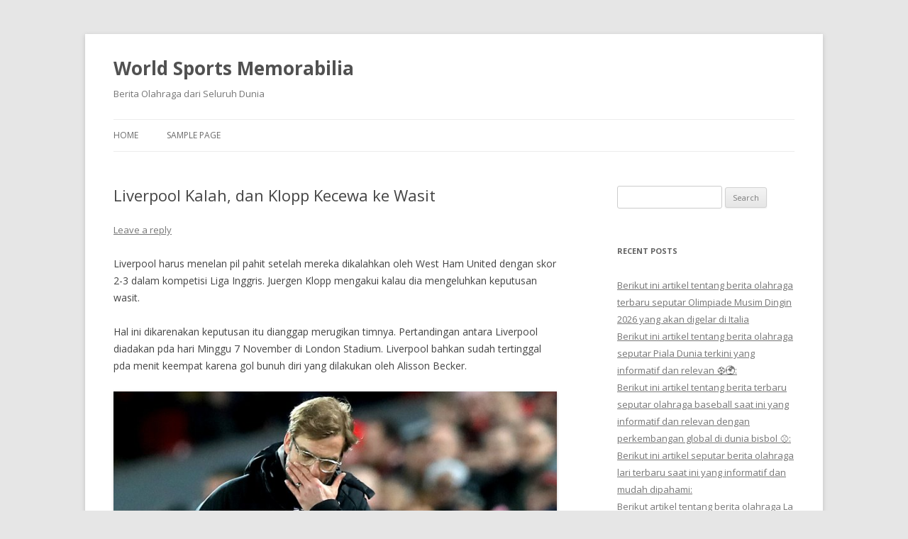

--- FILE ---
content_type: text/html; charset=UTF-8
request_url: https://worldsportsmemorabilia.info/liverpool-kalah-dan-klopp-kecewa-ke-wasit
body_size: 8347
content:
<!DOCTYPE html>
<!--[if IE 7]>
<html class="ie ie7" lang="en-US">
<![endif]-->
<!--[if IE 8]>
<html class="ie ie8" lang="en-US">
<![endif]-->
<!--[if !(IE 7) & !(IE 8)]><!-->
<html lang="en-US">
<!--<![endif]-->
<head>
<meta charset="UTF-8" />
<meta name="viewport" content="width=device-width" />
<title>Liverpool Kalah, dan Klopp Kecewa ke Wasit | World Sports Memorabilia</title>
<link rel="profile" href="https://gmpg.org/xfn/11" />
<link rel="pingback" href="https://WorldSportsMemorabilia.info/wp/xmlrpc.php">
<!--[if lt IE 9]>
<script src="https://WorldSportsMemorabilia.info/wp/wp-content/themes/twentytwelve/js/html5.js?ver=3.7.0" type="text/javascript"></script>
<![endif]-->
<meta name='robots' content='max-image-preview:large' />
<link rel='dns-prefetch' href='//WorldSportsMemorabilia.info' />
<link rel='dns-prefetch' href='//fonts.googleapis.com' />
<link rel='dns-prefetch' href='//s.w.org' />
<link href='https://fonts.gstatic.com' crossorigin rel='preconnect' />
<link rel="alternate" type="application/rss+xml" title="World Sports Memorabilia &raquo; Feed" href="https://WorldSportsMemorabilia.info/feed" />
<link rel="alternate" type="application/rss+xml" title="World Sports Memorabilia &raquo; Comments Feed" href="https://WorldSportsMemorabilia.info/comments/feed" />
<link rel="alternate" type="application/rss+xml" title="World Sports Memorabilia &raquo; Liverpool Kalah, dan Klopp Kecewa ke Wasit Comments Feed" href="https://WorldSportsMemorabilia.info/liverpool-kalah-dan-klopp-kecewa-ke-wasit/feed" />
<script type="text/javascript">
window._wpemojiSettings = {"baseUrl":"https:\/\/s.w.org\/images\/core\/emoji\/13.1.0\/72x72\/","ext":".png","svgUrl":"https:\/\/s.w.org\/images\/core\/emoji\/13.1.0\/svg\/","svgExt":".svg","source":{"concatemoji":"https:\/\/WorldSportsMemorabilia.info\/wp\/wp-includes\/js\/wp-emoji-release.min.js?ver=5.9.1"}};
/*! This file is auto-generated */
!function(e,a,t){var n,r,o,i=a.createElement("canvas"),p=i.getContext&&i.getContext("2d");function s(e,t){var a=String.fromCharCode;p.clearRect(0,0,i.width,i.height),p.fillText(a.apply(this,e),0,0);e=i.toDataURL();return p.clearRect(0,0,i.width,i.height),p.fillText(a.apply(this,t),0,0),e===i.toDataURL()}function c(e){var t=a.createElement("script");t.src=e,t.defer=t.type="text/javascript",a.getElementsByTagName("head")[0].appendChild(t)}for(o=Array("flag","emoji"),t.supports={everything:!0,everythingExceptFlag:!0},r=0;r<o.length;r++)t.supports[o[r]]=function(e){if(!p||!p.fillText)return!1;switch(p.textBaseline="top",p.font="600 32px Arial",e){case"flag":return s([127987,65039,8205,9895,65039],[127987,65039,8203,9895,65039])?!1:!s([55356,56826,55356,56819],[55356,56826,8203,55356,56819])&&!s([55356,57332,56128,56423,56128,56418,56128,56421,56128,56430,56128,56423,56128,56447],[55356,57332,8203,56128,56423,8203,56128,56418,8203,56128,56421,8203,56128,56430,8203,56128,56423,8203,56128,56447]);case"emoji":return!s([10084,65039,8205,55357,56613],[10084,65039,8203,55357,56613])}return!1}(o[r]),t.supports.everything=t.supports.everything&&t.supports[o[r]],"flag"!==o[r]&&(t.supports.everythingExceptFlag=t.supports.everythingExceptFlag&&t.supports[o[r]]);t.supports.everythingExceptFlag=t.supports.everythingExceptFlag&&!t.supports.flag,t.DOMReady=!1,t.readyCallback=function(){t.DOMReady=!0},t.supports.everything||(n=function(){t.readyCallback()},a.addEventListener?(a.addEventListener("DOMContentLoaded",n,!1),e.addEventListener("load",n,!1)):(e.attachEvent("onload",n),a.attachEvent("onreadystatechange",function(){"complete"===a.readyState&&t.readyCallback()})),(n=t.source||{}).concatemoji?c(n.concatemoji):n.wpemoji&&n.twemoji&&(c(n.twemoji),c(n.wpemoji)))}(window,document,window._wpemojiSettings);
</script>
<style type="text/css">
img.wp-smiley,
img.emoji {
	display: inline !important;
	border: none !important;
	box-shadow: none !important;
	height: 1em !important;
	width: 1em !important;
	margin: 0 0.07em !important;
	vertical-align: -0.1em !important;
	background: none !important;
	padding: 0 !important;
}
</style>
	<link rel='stylesheet' id='wp-block-library-css'  href='https://WorldSportsMemorabilia.info/wp/wp-includes/css/dist/block-library/style.min.css?ver=5.9.1' type='text/css' media='all' />
<style id='wp-block-library-theme-inline-css' type='text/css'>
.wp-block-audio figcaption{color:#555;font-size:13px;text-align:center}.is-dark-theme .wp-block-audio figcaption{color:hsla(0,0%,100%,.65)}.wp-block-code>code{font-family:Menlo,Consolas,monaco,monospace;color:#1e1e1e;padding:.8em 1em;border:1px solid #ddd;border-radius:4px}.wp-block-embed figcaption{color:#555;font-size:13px;text-align:center}.is-dark-theme .wp-block-embed figcaption{color:hsla(0,0%,100%,.65)}.blocks-gallery-caption{color:#555;font-size:13px;text-align:center}.is-dark-theme .blocks-gallery-caption{color:hsla(0,0%,100%,.65)}.wp-block-image figcaption{color:#555;font-size:13px;text-align:center}.is-dark-theme .wp-block-image figcaption{color:hsla(0,0%,100%,.65)}.wp-block-pullquote{border-top:4px solid;border-bottom:4px solid;margin-bottom:1.75em;color:currentColor}.wp-block-pullquote__citation,.wp-block-pullquote cite,.wp-block-pullquote footer{color:currentColor;text-transform:uppercase;font-size:.8125em;font-style:normal}.wp-block-quote{border-left:.25em solid;margin:0 0 1.75em;padding-left:1em}.wp-block-quote cite,.wp-block-quote footer{color:currentColor;font-size:.8125em;position:relative;font-style:normal}.wp-block-quote.has-text-align-right{border-left:none;border-right:.25em solid;padding-left:0;padding-right:1em}.wp-block-quote.has-text-align-center{border:none;padding-left:0}.wp-block-quote.is-large,.wp-block-quote.is-style-large,.wp-block-quote.is-style-plain{border:none}.wp-block-search .wp-block-search__label{font-weight:700}.wp-block-group:where(.has-background){padding:1.25em 2.375em}.wp-block-separator{border:none;border-bottom:2px solid;margin-left:auto;margin-right:auto;opacity:.4}.wp-block-separator:not(.is-style-wide):not(.is-style-dots){width:100px}.wp-block-separator.has-background:not(.is-style-dots){border-bottom:none;height:1px}.wp-block-separator.has-background:not(.is-style-wide):not(.is-style-dots){height:2px}.wp-block-table thead{border-bottom:3px solid}.wp-block-table tfoot{border-top:3px solid}.wp-block-table td,.wp-block-table th{padding:.5em;border:1px solid;word-break:normal}.wp-block-table figcaption{color:#555;font-size:13px;text-align:center}.is-dark-theme .wp-block-table figcaption{color:hsla(0,0%,100%,.65)}.wp-block-video figcaption{color:#555;font-size:13px;text-align:center}.is-dark-theme .wp-block-video figcaption{color:hsla(0,0%,100%,.65)}.wp-block-template-part.has-background{padding:1.25em 2.375em;margin-top:0;margin-bottom:0}
</style>
<style id='global-styles-inline-css' type='text/css'>
body{--wp--preset--color--black: #000000;--wp--preset--color--cyan-bluish-gray: #abb8c3;--wp--preset--color--white: #fff;--wp--preset--color--pale-pink: #f78da7;--wp--preset--color--vivid-red: #cf2e2e;--wp--preset--color--luminous-vivid-orange: #ff6900;--wp--preset--color--luminous-vivid-amber: #fcb900;--wp--preset--color--light-green-cyan: #7bdcb5;--wp--preset--color--vivid-green-cyan: #00d084;--wp--preset--color--pale-cyan-blue: #8ed1fc;--wp--preset--color--vivid-cyan-blue: #0693e3;--wp--preset--color--vivid-purple: #9b51e0;--wp--preset--color--blue: #21759b;--wp--preset--color--dark-gray: #444;--wp--preset--color--medium-gray: #9f9f9f;--wp--preset--color--light-gray: #e6e6e6;--wp--preset--gradient--vivid-cyan-blue-to-vivid-purple: linear-gradient(135deg,rgba(6,147,227,1) 0%,rgb(155,81,224) 100%);--wp--preset--gradient--light-green-cyan-to-vivid-green-cyan: linear-gradient(135deg,rgb(122,220,180) 0%,rgb(0,208,130) 100%);--wp--preset--gradient--luminous-vivid-amber-to-luminous-vivid-orange: linear-gradient(135deg,rgba(252,185,0,1) 0%,rgba(255,105,0,1) 100%);--wp--preset--gradient--luminous-vivid-orange-to-vivid-red: linear-gradient(135deg,rgba(255,105,0,1) 0%,rgb(207,46,46) 100%);--wp--preset--gradient--very-light-gray-to-cyan-bluish-gray: linear-gradient(135deg,rgb(238,238,238) 0%,rgb(169,184,195) 100%);--wp--preset--gradient--cool-to-warm-spectrum: linear-gradient(135deg,rgb(74,234,220) 0%,rgb(151,120,209) 20%,rgb(207,42,186) 40%,rgb(238,44,130) 60%,rgb(251,105,98) 80%,rgb(254,248,76) 100%);--wp--preset--gradient--blush-light-purple: linear-gradient(135deg,rgb(255,206,236) 0%,rgb(152,150,240) 100%);--wp--preset--gradient--blush-bordeaux: linear-gradient(135deg,rgb(254,205,165) 0%,rgb(254,45,45) 50%,rgb(107,0,62) 100%);--wp--preset--gradient--luminous-dusk: linear-gradient(135deg,rgb(255,203,112) 0%,rgb(199,81,192) 50%,rgb(65,88,208) 100%);--wp--preset--gradient--pale-ocean: linear-gradient(135deg,rgb(255,245,203) 0%,rgb(182,227,212) 50%,rgb(51,167,181) 100%);--wp--preset--gradient--electric-grass: linear-gradient(135deg,rgb(202,248,128) 0%,rgb(113,206,126) 100%);--wp--preset--gradient--midnight: linear-gradient(135deg,rgb(2,3,129) 0%,rgb(40,116,252) 100%);--wp--preset--duotone--dark-grayscale: url('#wp-duotone-dark-grayscale');--wp--preset--duotone--grayscale: url('#wp-duotone-grayscale');--wp--preset--duotone--purple-yellow: url('#wp-duotone-purple-yellow');--wp--preset--duotone--blue-red: url('#wp-duotone-blue-red');--wp--preset--duotone--midnight: url('#wp-duotone-midnight');--wp--preset--duotone--magenta-yellow: url('#wp-duotone-magenta-yellow');--wp--preset--duotone--purple-green: url('#wp-duotone-purple-green');--wp--preset--duotone--blue-orange: url('#wp-duotone-blue-orange');--wp--preset--font-size--small: 13px;--wp--preset--font-size--medium: 20px;--wp--preset--font-size--large: 36px;--wp--preset--font-size--x-large: 42px;}.has-black-color{color: var(--wp--preset--color--black) !important;}.has-cyan-bluish-gray-color{color: var(--wp--preset--color--cyan-bluish-gray) !important;}.has-white-color{color: var(--wp--preset--color--white) !important;}.has-pale-pink-color{color: var(--wp--preset--color--pale-pink) !important;}.has-vivid-red-color{color: var(--wp--preset--color--vivid-red) !important;}.has-luminous-vivid-orange-color{color: var(--wp--preset--color--luminous-vivid-orange) !important;}.has-luminous-vivid-amber-color{color: var(--wp--preset--color--luminous-vivid-amber) !important;}.has-light-green-cyan-color{color: var(--wp--preset--color--light-green-cyan) !important;}.has-vivid-green-cyan-color{color: var(--wp--preset--color--vivid-green-cyan) !important;}.has-pale-cyan-blue-color{color: var(--wp--preset--color--pale-cyan-blue) !important;}.has-vivid-cyan-blue-color{color: var(--wp--preset--color--vivid-cyan-blue) !important;}.has-vivid-purple-color{color: var(--wp--preset--color--vivid-purple) !important;}.has-black-background-color{background-color: var(--wp--preset--color--black) !important;}.has-cyan-bluish-gray-background-color{background-color: var(--wp--preset--color--cyan-bluish-gray) !important;}.has-white-background-color{background-color: var(--wp--preset--color--white) !important;}.has-pale-pink-background-color{background-color: var(--wp--preset--color--pale-pink) !important;}.has-vivid-red-background-color{background-color: var(--wp--preset--color--vivid-red) !important;}.has-luminous-vivid-orange-background-color{background-color: var(--wp--preset--color--luminous-vivid-orange) !important;}.has-luminous-vivid-amber-background-color{background-color: var(--wp--preset--color--luminous-vivid-amber) !important;}.has-light-green-cyan-background-color{background-color: var(--wp--preset--color--light-green-cyan) !important;}.has-vivid-green-cyan-background-color{background-color: var(--wp--preset--color--vivid-green-cyan) !important;}.has-pale-cyan-blue-background-color{background-color: var(--wp--preset--color--pale-cyan-blue) !important;}.has-vivid-cyan-blue-background-color{background-color: var(--wp--preset--color--vivid-cyan-blue) !important;}.has-vivid-purple-background-color{background-color: var(--wp--preset--color--vivid-purple) !important;}.has-black-border-color{border-color: var(--wp--preset--color--black) !important;}.has-cyan-bluish-gray-border-color{border-color: var(--wp--preset--color--cyan-bluish-gray) !important;}.has-white-border-color{border-color: var(--wp--preset--color--white) !important;}.has-pale-pink-border-color{border-color: var(--wp--preset--color--pale-pink) !important;}.has-vivid-red-border-color{border-color: var(--wp--preset--color--vivid-red) !important;}.has-luminous-vivid-orange-border-color{border-color: var(--wp--preset--color--luminous-vivid-orange) !important;}.has-luminous-vivid-amber-border-color{border-color: var(--wp--preset--color--luminous-vivid-amber) !important;}.has-light-green-cyan-border-color{border-color: var(--wp--preset--color--light-green-cyan) !important;}.has-vivid-green-cyan-border-color{border-color: var(--wp--preset--color--vivid-green-cyan) !important;}.has-pale-cyan-blue-border-color{border-color: var(--wp--preset--color--pale-cyan-blue) !important;}.has-vivid-cyan-blue-border-color{border-color: var(--wp--preset--color--vivid-cyan-blue) !important;}.has-vivid-purple-border-color{border-color: var(--wp--preset--color--vivid-purple) !important;}.has-vivid-cyan-blue-to-vivid-purple-gradient-background{background: var(--wp--preset--gradient--vivid-cyan-blue-to-vivid-purple) !important;}.has-light-green-cyan-to-vivid-green-cyan-gradient-background{background: var(--wp--preset--gradient--light-green-cyan-to-vivid-green-cyan) !important;}.has-luminous-vivid-amber-to-luminous-vivid-orange-gradient-background{background: var(--wp--preset--gradient--luminous-vivid-amber-to-luminous-vivid-orange) !important;}.has-luminous-vivid-orange-to-vivid-red-gradient-background{background: var(--wp--preset--gradient--luminous-vivid-orange-to-vivid-red) !important;}.has-very-light-gray-to-cyan-bluish-gray-gradient-background{background: var(--wp--preset--gradient--very-light-gray-to-cyan-bluish-gray) !important;}.has-cool-to-warm-spectrum-gradient-background{background: var(--wp--preset--gradient--cool-to-warm-spectrum) !important;}.has-blush-light-purple-gradient-background{background: var(--wp--preset--gradient--blush-light-purple) !important;}.has-blush-bordeaux-gradient-background{background: var(--wp--preset--gradient--blush-bordeaux) !important;}.has-luminous-dusk-gradient-background{background: var(--wp--preset--gradient--luminous-dusk) !important;}.has-pale-ocean-gradient-background{background: var(--wp--preset--gradient--pale-ocean) !important;}.has-electric-grass-gradient-background{background: var(--wp--preset--gradient--electric-grass) !important;}.has-midnight-gradient-background{background: var(--wp--preset--gradient--midnight) !important;}.has-small-font-size{font-size: var(--wp--preset--font-size--small) !important;}.has-medium-font-size{font-size: var(--wp--preset--font-size--medium) !important;}.has-large-font-size{font-size: var(--wp--preset--font-size--large) !important;}.has-x-large-font-size{font-size: var(--wp--preset--font-size--x-large) !important;}
</style>
<link rel='stylesheet' id='twentytwelve-fonts-css'  href='https://fonts.googleapis.com/css?family=Open+Sans%3A400italic%2C700italic%2C400%2C700&#038;subset=latin%2Clatin-ext&#038;display=fallback' type='text/css' media='all' />
<link rel='stylesheet' id='twentytwelve-style-css'  href='https://WorldSportsMemorabilia.info/wp/wp-content/themes/twentytwelve/style.css?ver=20190507' type='text/css' media='all' />
<link rel='stylesheet' id='twentytwelve-block-style-css'  href='https://WorldSportsMemorabilia.info/wp/wp-content/themes/twentytwelve/css/blocks.css?ver=20190406' type='text/css' media='all' />
<!--[if lt IE 9]>
<link rel='stylesheet' id='twentytwelve-ie-css'  href='https://WorldSportsMemorabilia.info/wp/wp-content/themes/twentytwelve/css/ie.css?ver=20150214' type='text/css' media='all' />
<![endif]-->
<script type='text/javascript' src='https://WorldSportsMemorabilia.info/wp/wp-includes/js/jquery/jquery.min.js?ver=3.6.0' id='jquery-core-js'></script>
<script type='text/javascript' src='https://WorldSportsMemorabilia.info/wp/wp-includes/js/jquery/jquery-migrate.min.js?ver=3.3.2' id='jquery-migrate-js'></script>
<link rel="https://api.w.org/" href="https://WorldSportsMemorabilia.info/wp-json/" /><link rel="alternate" type="application/json" href="https://WorldSportsMemorabilia.info/wp-json/wp/v2/posts/749" /><link rel="EditURI" type="application/rsd+xml" title="RSD" href="https://WorldSportsMemorabilia.info/wp/xmlrpc.php?rsd" />
<link rel="wlwmanifest" type="application/wlwmanifest+xml" href="https://WorldSportsMemorabilia.info/wp/wp-includes/wlwmanifest.xml" /> 
<meta name="generator" content="WordPress 5.9.1" />
<link rel="canonical" href="https://WorldSportsMemorabilia.info/liverpool-kalah-dan-klopp-kecewa-ke-wasit" />
<link rel='shortlink' href='https://WorldSportsMemorabilia.info/?p=749' />
<link rel="alternate" type="application/json+oembed" href="https://WorldSportsMemorabilia.info/wp-json/oembed/1.0/embed?url=https%3A%2F%2FWorldSportsMemorabilia.info%2Fliverpool-kalah-dan-klopp-kecewa-ke-wasit" />
<link rel="alternate" type="text/xml+oembed" href="https://WorldSportsMemorabilia.info/wp-json/oembed/1.0/embed?url=https%3A%2F%2FWorldSportsMemorabilia.info%2Fliverpool-kalah-dan-klopp-kecewa-ke-wasit&#038;format=xml" />
</head>

<body class="post-template-default single single-post postid-749 single-format-standard wp-embed-responsive custom-font-enabled">
<svg xmlns="http://www.w3.org/2000/svg" viewBox="0 0 0 0" width="0" height="0" focusable="false" role="none" style="visibility: hidden; position: absolute; left: -9999px; overflow: hidden;" ><defs><filter id="wp-duotone-dark-grayscale"><feColorMatrix color-interpolation-filters="sRGB" type="matrix" values=" .299 .587 .114 0 0 .299 .587 .114 0 0 .299 .587 .114 0 0 .299 .587 .114 0 0 " /><feComponentTransfer color-interpolation-filters="sRGB" ><feFuncR type="table" tableValues="0 0.49803921568627" /><feFuncG type="table" tableValues="0 0.49803921568627" /><feFuncB type="table" tableValues="0 0.49803921568627" /><feFuncA type="table" tableValues="1 1" /></feComponentTransfer><feComposite in2="SourceGraphic" operator="in" /></filter></defs></svg><svg xmlns="http://www.w3.org/2000/svg" viewBox="0 0 0 0" width="0" height="0" focusable="false" role="none" style="visibility: hidden; position: absolute; left: -9999px; overflow: hidden;" ><defs><filter id="wp-duotone-grayscale"><feColorMatrix color-interpolation-filters="sRGB" type="matrix" values=" .299 .587 .114 0 0 .299 .587 .114 0 0 .299 .587 .114 0 0 .299 .587 .114 0 0 " /><feComponentTransfer color-interpolation-filters="sRGB" ><feFuncR type="table" tableValues="0 1" /><feFuncG type="table" tableValues="0 1" /><feFuncB type="table" tableValues="0 1" /><feFuncA type="table" tableValues="1 1" /></feComponentTransfer><feComposite in2="SourceGraphic" operator="in" /></filter></defs></svg><svg xmlns="http://www.w3.org/2000/svg" viewBox="0 0 0 0" width="0" height="0" focusable="false" role="none" style="visibility: hidden; position: absolute; left: -9999px; overflow: hidden;" ><defs><filter id="wp-duotone-purple-yellow"><feColorMatrix color-interpolation-filters="sRGB" type="matrix" values=" .299 .587 .114 0 0 .299 .587 .114 0 0 .299 .587 .114 0 0 .299 .587 .114 0 0 " /><feComponentTransfer color-interpolation-filters="sRGB" ><feFuncR type="table" tableValues="0.54901960784314 0.98823529411765" /><feFuncG type="table" tableValues="0 1" /><feFuncB type="table" tableValues="0.71764705882353 0.25490196078431" /><feFuncA type="table" tableValues="1 1" /></feComponentTransfer><feComposite in2="SourceGraphic" operator="in" /></filter></defs></svg><svg xmlns="http://www.w3.org/2000/svg" viewBox="0 0 0 0" width="0" height="0" focusable="false" role="none" style="visibility: hidden; position: absolute; left: -9999px; overflow: hidden;" ><defs><filter id="wp-duotone-blue-red"><feColorMatrix color-interpolation-filters="sRGB" type="matrix" values=" .299 .587 .114 0 0 .299 .587 .114 0 0 .299 .587 .114 0 0 .299 .587 .114 0 0 " /><feComponentTransfer color-interpolation-filters="sRGB" ><feFuncR type="table" tableValues="0 1" /><feFuncG type="table" tableValues="0 0.27843137254902" /><feFuncB type="table" tableValues="0.5921568627451 0.27843137254902" /><feFuncA type="table" tableValues="1 1" /></feComponentTransfer><feComposite in2="SourceGraphic" operator="in" /></filter></defs></svg><svg xmlns="http://www.w3.org/2000/svg" viewBox="0 0 0 0" width="0" height="0" focusable="false" role="none" style="visibility: hidden; position: absolute; left: -9999px; overflow: hidden;" ><defs><filter id="wp-duotone-midnight"><feColorMatrix color-interpolation-filters="sRGB" type="matrix" values=" .299 .587 .114 0 0 .299 .587 .114 0 0 .299 .587 .114 0 0 .299 .587 .114 0 0 " /><feComponentTransfer color-interpolation-filters="sRGB" ><feFuncR type="table" tableValues="0 0" /><feFuncG type="table" tableValues="0 0.64705882352941" /><feFuncB type="table" tableValues="0 1" /><feFuncA type="table" tableValues="1 1" /></feComponentTransfer><feComposite in2="SourceGraphic" operator="in" /></filter></defs></svg><svg xmlns="http://www.w3.org/2000/svg" viewBox="0 0 0 0" width="0" height="0" focusable="false" role="none" style="visibility: hidden; position: absolute; left: -9999px; overflow: hidden;" ><defs><filter id="wp-duotone-magenta-yellow"><feColorMatrix color-interpolation-filters="sRGB" type="matrix" values=" .299 .587 .114 0 0 .299 .587 .114 0 0 .299 .587 .114 0 0 .299 .587 .114 0 0 " /><feComponentTransfer color-interpolation-filters="sRGB" ><feFuncR type="table" tableValues="0.78039215686275 1" /><feFuncG type="table" tableValues="0 0.94901960784314" /><feFuncB type="table" tableValues="0.35294117647059 0.47058823529412" /><feFuncA type="table" tableValues="1 1" /></feComponentTransfer><feComposite in2="SourceGraphic" operator="in" /></filter></defs></svg><svg xmlns="http://www.w3.org/2000/svg" viewBox="0 0 0 0" width="0" height="0" focusable="false" role="none" style="visibility: hidden; position: absolute; left: -9999px; overflow: hidden;" ><defs><filter id="wp-duotone-purple-green"><feColorMatrix color-interpolation-filters="sRGB" type="matrix" values=" .299 .587 .114 0 0 .299 .587 .114 0 0 .299 .587 .114 0 0 .299 .587 .114 0 0 " /><feComponentTransfer color-interpolation-filters="sRGB" ><feFuncR type="table" tableValues="0.65098039215686 0.40392156862745" /><feFuncG type="table" tableValues="0 1" /><feFuncB type="table" tableValues="0.44705882352941 0.4" /><feFuncA type="table" tableValues="1 1" /></feComponentTransfer><feComposite in2="SourceGraphic" operator="in" /></filter></defs></svg><svg xmlns="http://www.w3.org/2000/svg" viewBox="0 0 0 0" width="0" height="0" focusable="false" role="none" style="visibility: hidden; position: absolute; left: -9999px; overflow: hidden;" ><defs><filter id="wp-duotone-blue-orange"><feColorMatrix color-interpolation-filters="sRGB" type="matrix" values=" .299 .587 .114 0 0 .299 .587 .114 0 0 .299 .587 .114 0 0 .299 .587 .114 0 0 " /><feComponentTransfer color-interpolation-filters="sRGB" ><feFuncR type="table" tableValues="0.098039215686275 1" /><feFuncG type="table" tableValues="0 0.66274509803922" /><feFuncB type="table" tableValues="0.84705882352941 0.41960784313725" /><feFuncA type="table" tableValues="1 1" /></feComponentTransfer><feComposite in2="SourceGraphic" operator="in" /></filter></defs></svg><div id="page" class="hfeed site">
	<header id="masthead" class="site-header">
		<hgroup>
			<h1 class="site-title"><a href="https://WorldSportsMemorabilia.info/" title="World Sports Memorabilia" rel="home">World Sports Memorabilia</a></h1>
			<h2 class="site-description">Berita Olahraga dari Seluruh Dunia</h2>
		</hgroup>

		<nav id="site-navigation" class="main-navigation">
			<button class="menu-toggle">Menu</button>
			<a class="assistive-text" href="#content" title="Skip to content">Skip to content</a>
			<div class="nav-menu"><ul>
<li ><a href="https://WorldSportsMemorabilia.info/">Home</a></li><li class="page_item page-item-2"><a href="https://WorldSportsMemorabilia.info/sample-page">Sample Page</a></li>
</ul></div>
		</nav><!-- #site-navigation -->

			</header><!-- #masthead -->

	<div id="main" class="wrapper">

	<div id="primary" class="site-content">
		<div id="content" role="main">

			
				
	<article id="post-749" class="post-749 post type-post status-publish format-standard hentry category-sepakbola tag-agen-judi-bola tag-klopp tag-liga-inggris tag-liverpool tag-sbobet tag-sbobet-main-agen-judi-bola tag-sbobetmain tag-sbobetmain-agen-bola-terpercaya tag-sepakbola">
				<header class="entry-header">
			
						<h1 class="entry-title">Liverpool Kalah, dan Klopp Kecewa ke Wasit</h1>
										<div class="comments-link">
					<a href="https://WorldSportsMemorabilia.info/liverpool-kalah-dan-klopp-kecewa-ke-wasit#respond"><span class="leave-reply">Leave a reply</span></a>				</div><!-- .comments-link -->
					</header><!-- .entry-header -->

				<div class="entry-content">
			
<p>Liverpool harus menelan pil pahit setelah mereka dikalahkan oleh West Ham United dengan skor 2-3 dalam kompetisi Liga Inggris. Juergen Klopp mengakui kalau dia mengeluhkan keputusan wasit.</p>



<p>Hal ini dikarenakan keputusan itu dianggap merugikan timnya. Pertandingan antara Liverpool diadakan pda hari Minggu 7 November di London Stadium. Liverpool bahkan sudah tertinggal pda menit keempat karena gol bunuh diri yang dilakukan oleh Alisson Becker.</p>



<figure class="wp-block-image size-full"><img width="700" height="367" src="https://WorldSportsMemorabilia.info/app/uploads/2021/11/PA.34677749.jpg" alt="" class="wp-image-751" srcset="https://WorldSportsMemorabilia.info/app/uploads/2021/11/PA.34677749.jpg 700w, https://WorldSportsMemorabilia.info/app/uploads/2021/11/PA.34677749-300x157.jpg 300w, https://WorldSportsMemorabilia.info/app/uploads/2021/11/PA.34677749-624x327.jpg 624w" sizes="(max-width: 700px) 100vw, 700px" /></figure>



<p>Hilangkan rasa marah dengan bertaruh di <a href="http://lukkymovie.com">agen bola terpercaya</a> dan manfaatkan promo parlay terbaru yang hanya ada di sbobetmain dengan bertaruh 10ribu saja para pemain bisa menangkan hadiah jutaan.</p>



<p><a href="http://lukkymovie.com">Cara daftar sbobet</a> di sbobetmain juga sangat mudah. Sbobetmain juga menyediakan banyak permainan lainnya yang memiliki banyak promo menarik.</p>



<figure class="wp-block-image size-large"><img loading="lazy" width="1024" height="388" src="https://WorldSportsMemorabilia.info/app/uploads/2021/11/2021-01-08T14_42_33.018Z_BANNER_BIRU_1_1900X720-2-1024x388.png" alt="" class="wp-image-750" srcset="https://WorldSportsMemorabilia.info/app/uploads/2021/11/2021-01-08T14_42_33.018Z_BANNER_BIRU_1_1900X720-2-1024x388.png 1024w, https://WorldSportsMemorabilia.info/app/uploads/2021/11/2021-01-08T14_42_33.018Z_BANNER_BIRU_1_1900X720-2-300x114.png 300w, https://WorldSportsMemorabilia.info/app/uploads/2021/11/2021-01-08T14_42_33.018Z_BANNER_BIRU_1_1900X720-2-768x291.png 768w, https://WorldSportsMemorabilia.info/app/uploads/2021/11/2021-01-08T14_42_33.018Z_BANNER_BIRU_1_1900X720-2-1536x582.png 1536w, https://WorldSportsMemorabilia.info/app/uploads/2021/11/2021-01-08T14_42_33.018Z_BANNER_BIRU_1_1900X720-2-624x236.png 624w, https://WorldSportsMemorabilia.info/app/uploads/2021/11/2021-01-08T14_42_33.018Z_BANNER_BIRU_1_1900X720-2.png 1900w" sizes="(max-width: 1024px) 100vw, 1024px" /></figure>



<p>Gol bunuh diri ini dikeluhkan oleh Klopp karena dia menganggap keputusan ini tidak adil. Hal ini dikarenakan dia menganggap kalau ini seharusnya dijadikan pelanggaran karena tangan Angelo Ogbonna mengganggu Alisson.</p>



<p>Dia mengatakan juga kalau gol pertama adalah pelanggaran yang dilakukan terhadap kiper, karena lengan Ogbonna masuk kedalam lengan Alisson jadi sang kiper tidak bisa menangkap bola ini. Dia menambahkan kalau gol ini tidak masuk akal.</p>



<figure class="wp-block-image size-full"><img loading="lazy" width="615" height="410" src="https://WorldSportsMemorabilia.info/app/uploads/2021/11/Liverpool-manager-Juergen-Klopp-looks-dejected.jpg" alt="" class="wp-image-752" srcset="https://WorldSportsMemorabilia.info/app/uploads/2021/11/Liverpool-manager-Juergen-Klopp-looks-dejected.jpg 615w, https://WorldSportsMemorabilia.info/app/uploads/2021/11/Liverpool-manager-Juergen-Klopp-looks-dejected-300x200.jpg 300w" sizes="(max-width: 615px) 100vw, 615px" /></figure>



<p>Lalu, ada juga momen dimana Aaron Cresswell melakukan tekel kepada Jordan Henderson. Berdasarkan dari tayangan ulang, kaki Cresswell memang terlalu tinggi hingga dia menerjang dekat lutut.</p>



<p>Klopp menambahkan kalau banyak pihak yang akan mengatakan kalau dia membuat alasan dari kekalahan ini. Tetapi, dia tetap santai saja karena menurutnya semua orang membutuhkan keputusan yang normal dari wasit dan wasit tidak melakukan hal ini pada pertandingan itu.</p>
					</div><!-- .entry-content -->
		
		<footer class="entry-meta">
			This entry was posted in <a href="https://WorldSportsMemorabilia.info/category/sepakbola" rel="category tag">Sepakbola</a> and tagged <a href="https://WorldSportsMemorabilia.info/tag/agen-judi-bola" rel="tag">agen judi bola</a>, <a href="https://WorldSportsMemorabilia.info/tag/klopp" rel="tag">klopp</a>, <a href="https://WorldSportsMemorabilia.info/tag/liga-inggris" rel="tag">Liga Inggris</a>, <a href="https://WorldSportsMemorabilia.info/tag/liverpool" rel="tag">Liverpool</a>, <a href="https://WorldSportsMemorabilia.info/tag/sbobet" rel="tag">sbobet</a>, <a href="https://WorldSportsMemorabilia.info/tag/sbobet-main-agen-judi-bola" rel="tag">sbobet main agen judi bola</a>, <a href="https://WorldSportsMemorabilia.info/tag/sbobetmain" rel="tag">sbobetmain</a>, <a href="https://WorldSportsMemorabilia.info/tag/sbobetmain-agen-bola-terpercaya" rel="tag">sbobetmain agen bola terpercaya</a>, <a href="https://WorldSportsMemorabilia.info/tag/sepakbola" rel="tag">sepakbola</a> on <a href="https://WorldSportsMemorabilia.info/liverpool-kalah-dan-klopp-kecewa-ke-wasit" title="1:57 pm" rel="bookmark"><time class="entry-date" datetime="2021-11-08T13:57:46+00:00">November 8, 2021</time></a><span class="by-author"> by <span class="author vcard"><a class="url fn n" href="https://WorldSportsMemorabilia.info/author/admin" title="View all posts by admin" rel="author">admin</a></span></span>.								</footer><!-- .entry-meta -->
	</article><!-- #post -->

				<nav class="nav-single">
					<h3 class="assistive-text">Post navigation</h3>
					<span class="nav-previous"><a href="https://WorldSportsMemorabilia.info/man-city-paling-sering-menang-di-old-trafford" rel="prev"><span class="meta-nav">&larr;</span> Man City Paling Sering Menang di Old Trafford</a></span>
					<span class="nav-next"><a href="https://WorldSportsMemorabilia.info/juventus-ingin-akhiri-kontrak-ramsey" rel="next">Juventus Ingin Akhiri Kontrak Ramsey <span class="meta-nav">&rarr;</span></a></span>
				</nav><!-- .nav-single -->

				
<div id="comments" class="comments-area">

	
	
		<div id="respond" class="comment-respond">
		<h3 id="reply-title" class="comment-reply-title">Leave a Reply <small><a rel="nofollow" id="cancel-comment-reply-link" href="/liverpool-kalah-dan-klopp-kecewa-ke-wasit#respond" style="display:none;">Cancel reply</a></small></h3><form action="https://WorldSportsMemorabilia.info/wp/wp-comments-post.php" method="post" id="commentform" class="comment-form"><p class="comment-notes"><span id="email-notes">Your email address will not be published.</span> <span class="required-field-message" aria-hidden="true">Required fields are marked <span class="required" aria-hidden="true">*</span></span></p><p class="comment-form-comment"><label for="comment">Comment <span class="required" aria-hidden="true">*</span></label> <textarea id="comment" name="comment" cols="45" rows="8" maxlength="65525" required="required"></textarea></p><p class="comment-form-author"><label for="author">Name <span class="required" aria-hidden="true">*</span></label> <input id="author" name="author" type="text" value="" size="30" maxlength="245" required="required" /></p>
<p class="comment-form-email"><label for="email">Email <span class="required" aria-hidden="true">*</span></label> <input id="email" name="email" type="text" value="" size="30" maxlength="100" aria-describedby="email-notes" required="required" /></p>
<p class="comment-form-url"><label for="url">Website</label> <input id="url" name="url" type="text" value="" size="30" maxlength="200" /></p>
<p class="comment-form-cookies-consent"><input id="wp-comment-cookies-consent" name="wp-comment-cookies-consent" type="checkbox" value="yes" /> <label for="wp-comment-cookies-consent">Save my name, email, and website in this browser for the next time I comment.</label></p>
<p class="form-submit"><input name="submit" type="submit" id="submit" class="submit" value="Post Comment" /> <input type='hidden' name='comment_post_ID' value='749' id='comment_post_ID' />
<input type='hidden' name='comment_parent' id='comment_parent' value='0' />
</p></form>	</div><!-- #respond -->
	
</div><!-- #comments .comments-area -->

			
		</div><!-- #content -->
	</div><!-- #primary -->


			<div id="secondary" class="widget-area" role="complementary">
			<aside id="search-2" class="widget widget_search"><form role="search" method="get" id="searchform" class="searchform" action="https://WorldSportsMemorabilia.info/">
				<div>
					<label class="screen-reader-text" for="s">Search for:</label>
					<input type="text" value="" name="s" id="s" />
					<input type="submit" id="searchsubmit" value="Search" />
				</div>
			</form></aside>
		<aside id="recent-posts-2" class="widget widget_recent_entries">
		<h3 class="widget-title">Recent Posts</h3>
		<ul>
											<li>
					<a href="https://WorldSportsMemorabilia.info/berikut-ini-artikel-tentang-berita-olahraga-terbaru-seputar-olimpiade-musim-dingin-2026-yang-akan-digelar-di-italia">Berikut ini artikel tentang berita olahraga terbaru seputar Olimpiade Musim Dingin 2026 yang akan digelar di Italia</a>
									</li>
											<li>
					<a href="https://WorldSportsMemorabilia.info/berikut-ini-artikel-tentang-berita-olahraga-seputar-piala-dunia-terkini-yang-informatif-dan-relevan-%e2%9a%bd%f0%9f%8c%8d">Berikut ini artikel tentang berita olahraga seputar Piala Dunia terkini yang informatif dan relevan ⚽🌍:</a>
									</li>
											<li>
					<a href="https://WorldSportsMemorabilia.info/berikut-ini-artikel-tentang-berita-terbaru-seputar-olahraga-baseball-saat-ini-yang-informatif-dan-relevan-dengan-perkembangan-global-di-dunia-bisbol-%e2%9a%be">Berikut ini artikel tentang berita terbaru seputar olahraga baseball saat ini yang informatif dan relevan dengan perkembangan global di dunia bisbol ⚾:</a>
									</li>
											<li>
					<a href="https://WorldSportsMemorabilia.info/berikut-ini-artikel-seputar-berita-olahraga-lari-terbaru-saat-ini-yang-informatif-dan-mudah-dipahami">Berikut ini artikel seputar berita olahraga lari terbaru saat ini yang informatif dan mudah dipahami:</a>
									</li>
											<li>
					<a href="https://WorldSportsMemorabilia.info/berikut-artikel-tentang-berita-olahraga-la-liga-spanyol-terbaru-yang-sedang-menjadi-perhatian-saat-ini">Berikut artikel tentang berita olahraga La Liga Spanyol terbaru yang sedang menjadi perhatian saat ini:</a>
									</li>
					</ul>

		</aside>		</div><!-- #secondary -->
		</div><!-- #main .wrapper -->
	<footer id="colophon" role="contentinfo">
		<div class="site-info">
									<a href="https://wordpress.org/" class="imprint" title="Semantic Personal Publishing Platform">
				Proudly powered by WordPress			</a>
		</div><!-- .site-info -->
	</footer><!-- #colophon -->
</div><!-- #page -->

<script type='text/javascript' src='https://WorldSportsMemorabilia.info/wp/wp-includes/js/comment-reply.min.js?ver=5.9.1' id='comment-reply-js'></script>
<script type='text/javascript' src='https://WorldSportsMemorabilia.info/wp/wp-content/themes/twentytwelve/js/navigation.js?ver=20141205' id='twentytwelve-navigation-js'></script>
<script defer src="https://static.cloudflareinsights.com/beacon.min.js/vcd15cbe7772f49c399c6a5babf22c1241717689176015" integrity="sha512-ZpsOmlRQV6y907TI0dKBHq9Md29nnaEIPlkf84rnaERnq6zvWvPUqr2ft8M1aS28oN72PdrCzSjY4U6VaAw1EQ==" data-cf-beacon='{"version":"2024.11.0","token":"c03a913ec3e649b1b35f098df6f89d13","r":1,"server_timing":{"name":{"cfCacheStatus":true,"cfEdge":true,"cfExtPri":true,"cfL4":true,"cfOrigin":true,"cfSpeedBrain":true},"location_startswith":null}}' crossorigin="anonymous"></script>
</body>
</html>
